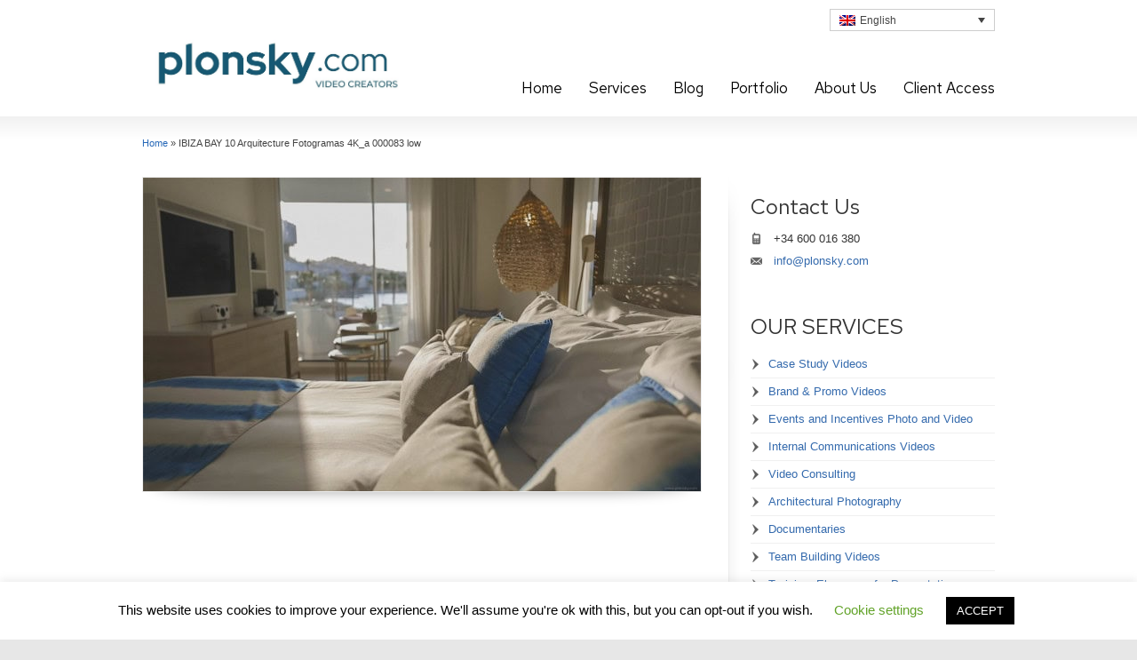

--- FILE ---
content_type: text/html; charset=UTF-8
request_url: https://plonsky.com/portfolio/ibiza-bay-10-arquitecture-fotogramas-4k_a-000083-low/
body_size: 19094
content:
<!DOCTYPE html>
<!--[if gt IE 8]><!--> <html class="no-js" lang="en-US"> <!--<![endif]-->
<head>
<meta charset="UTF-8" />
<!--[if IE]>
<meta http-equiv="X-UA-Compatible" content="IE=edge,chrome=1" />
<![endif]-->
<meta name="viewport" content="width=device-width, minimum-scale=1.0, initial-scale=1.0, user-scalable=no" />
<!-- Theme Favicons -->
<link rel="apple-touch-icon" sizes="144x144" href="https://plonsky.com/wp-content/themes/striking_r/images/apple-touch-icon.png" />
<meta name="msapplication-config" content="none"/>
<!-- Feeds and Pingback -->
<link rel="profile" href="https://gmpg.org/xfn/11" />
<link rel="alternate" type="application/rss+xml" title="Plonsky Productions RSS2 Feed" href="https://plonsky.com/feed/" /> 
<link rel="pingback" href="https://plonsky.com/xmlrpc.php" />
<title>IBIZA BAY 10 Arquitecture Fotogramas 4K_a 000083 low | Plonsky Productions | International video company based in Europe</title>
<meta name='robots' content='max-image-preview:large' />
<link rel="alternate" hreflang="en-us" href="https://plonsky.com/portfolio/ibiza-bay-10-arquitecture-fotogramas-4k_a-000083-low/" />
<link rel="alternate" hreflang="es-es" href="https://plonsky.com/es/portfolio/ibiza-bay-10-arquitecture-fotogramas-4k_a-000083-low/" />
<link rel="alternate" hreflang="x-default" href="https://plonsky.com/portfolio/ibiza-bay-10-arquitecture-fotogramas-4k_a-000083-low/" />

<!-- Google Tag Manager for WordPress by gtm4wp.com -->
<script data-cfasync="false" data-pagespeed-no-defer>
	var gtm4wp_datalayer_name = "dataLayer";
	var dataLayer = dataLayer || [];
</script>
<!-- End Google Tag Manager for WordPress by gtm4wp.com --><link rel='dns-prefetch' href='//www.googletagmanager.com' />
<link rel="alternate" type="application/rss+xml" title="Plonsky Productions &raquo; Feed" href="https://plonsky.com/feed/" />
<link rel="alternate" title="oEmbed (JSON)" type="application/json+oembed" href="https://plonsky.com/wp-json/oembed/1.0/embed?url=https%3A%2F%2Fplonsky.com%2Fportfolio%2Fibiza-bay-10-arquitecture-fotogramas-4k_a-000083-low%2F" />
<link rel="alternate" title="oEmbed (XML)" type="text/xml+oembed" href="https://plonsky.com/wp-json/oembed/1.0/embed?url=https%3A%2F%2Fplonsky.com%2Fportfolio%2Fibiza-bay-10-arquitecture-fotogramas-4k_a-000083-low%2F&#038;format=xml" />
<style id='wp-img-auto-sizes-contain-inline-css' type='text/css'>
img:is([sizes=auto i],[sizes^="auto," i]){contain-intrinsic-size:3000px 1500px}
/*# sourceURL=wp-img-auto-sizes-contain-inline-css */
</style>
<style id='wp-emoji-styles-inline-css' type='text/css'>

	img.wp-smiley, img.emoji {
		display: inline !important;
		border: none !important;
		box-shadow: none !important;
		height: 1em !important;
		width: 1em !important;
		margin: 0 0.07em !important;
		vertical-align: -0.1em !important;
		background: none !important;
		padding: 0 !important;
	}
/*# sourceURL=wp-emoji-styles-inline-css */
</style>
<link rel='stylesheet' id='wp-block-library-css' href='https://plonsky.com/wp-includes/css/dist/block-library/style.min.css?ver=39a85f646c65612d171d2af50af43b2d' type='text/css' media='all' />
<style id='global-styles-inline-css' type='text/css'>
:root{--wp--preset--aspect-ratio--square: 1;--wp--preset--aspect-ratio--4-3: 4/3;--wp--preset--aspect-ratio--3-4: 3/4;--wp--preset--aspect-ratio--3-2: 3/2;--wp--preset--aspect-ratio--2-3: 2/3;--wp--preset--aspect-ratio--16-9: 16/9;--wp--preset--aspect-ratio--9-16: 9/16;--wp--preset--color--black: #000000;--wp--preset--color--cyan-bluish-gray: #abb8c3;--wp--preset--color--white: #ffffff;--wp--preset--color--pale-pink: #f78da7;--wp--preset--color--vivid-red: #cf2e2e;--wp--preset--color--luminous-vivid-orange: #ff6900;--wp--preset--color--luminous-vivid-amber: #fcb900;--wp--preset--color--light-green-cyan: #7bdcb5;--wp--preset--color--vivid-green-cyan: #00d084;--wp--preset--color--pale-cyan-blue: #8ed1fc;--wp--preset--color--vivid-cyan-blue: #0693e3;--wp--preset--color--vivid-purple: #9b51e0;--wp--preset--gradient--vivid-cyan-blue-to-vivid-purple: linear-gradient(135deg,rgb(6,147,227) 0%,rgb(155,81,224) 100%);--wp--preset--gradient--light-green-cyan-to-vivid-green-cyan: linear-gradient(135deg,rgb(122,220,180) 0%,rgb(0,208,130) 100%);--wp--preset--gradient--luminous-vivid-amber-to-luminous-vivid-orange: linear-gradient(135deg,rgb(252,185,0) 0%,rgb(255,105,0) 100%);--wp--preset--gradient--luminous-vivid-orange-to-vivid-red: linear-gradient(135deg,rgb(255,105,0) 0%,rgb(207,46,46) 100%);--wp--preset--gradient--very-light-gray-to-cyan-bluish-gray: linear-gradient(135deg,rgb(238,238,238) 0%,rgb(169,184,195) 100%);--wp--preset--gradient--cool-to-warm-spectrum: linear-gradient(135deg,rgb(74,234,220) 0%,rgb(151,120,209) 20%,rgb(207,42,186) 40%,rgb(238,44,130) 60%,rgb(251,105,98) 80%,rgb(254,248,76) 100%);--wp--preset--gradient--blush-light-purple: linear-gradient(135deg,rgb(255,206,236) 0%,rgb(152,150,240) 100%);--wp--preset--gradient--blush-bordeaux: linear-gradient(135deg,rgb(254,205,165) 0%,rgb(254,45,45) 50%,rgb(107,0,62) 100%);--wp--preset--gradient--luminous-dusk: linear-gradient(135deg,rgb(255,203,112) 0%,rgb(199,81,192) 50%,rgb(65,88,208) 100%);--wp--preset--gradient--pale-ocean: linear-gradient(135deg,rgb(255,245,203) 0%,rgb(182,227,212) 50%,rgb(51,167,181) 100%);--wp--preset--gradient--electric-grass: linear-gradient(135deg,rgb(202,248,128) 0%,rgb(113,206,126) 100%);--wp--preset--gradient--midnight: linear-gradient(135deg,rgb(2,3,129) 0%,rgb(40,116,252) 100%);--wp--preset--font-size--small: 13px;--wp--preset--font-size--medium: 20px;--wp--preset--font-size--large: 36px;--wp--preset--font-size--x-large: 42px;--wp--preset--spacing--20: 0.44rem;--wp--preset--spacing--30: 0.67rem;--wp--preset--spacing--40: 1rem;--wp--preset--spacing--50: 1.5rem;--wp--preset--spacing--60: 2.25rem;--wp--preset--spacing--70: 3.38rem;--wp--preset--spacing--80: 5.06rem;--wp--preset--shadow--natural: 6px 6px 9px rgba(0, 0, 0, 0.2);--wp--preset--shadow--deep: 12px 12px 50px rgba(0, 0, 0, 0.4);--wp--preset--shadow--sharp: 6px 6px 0px rgba(0, 0, 0, 0.2);--wp--preset--shadow--outlined: 6px 6px 0px -3px rgb(255, 255, 255), 6px 6px rgb(0, 0, 0);--wp--preset--shadow--crisp: 6px 6px 0px rgb(0, 0, 0);}:where(.is-layout-flex){gap: 0.5em;}:where(.is-layout-grid){gap: 0.5em;}body .is-layout-flex{display: flex;}.is-layout-flex{flex-wrap: wrap;align-items: center;}.is-layout-flex > :is(*, div){margin: 0;}body .is-layout-grid{display: grid;}.is-layout-grid > :is(*, div){margin: 0;}:where(.wp-block-columns.is-layout-flex){gap: 2em;}:where(.wp-block-columns.is-layout-grid){gap: 2em;}:where(.wp-block-post-template.is-layout-flex){gap: 1.25em;}:where(.wp-block-post-template.is-layout-grid){gap: 1.25em;}.has-black-color{color: var(--wp--preset--color--black) !important;}.has-cyan-bluish-gray-color{color: var(--wp--preset--color--cyan-bluish-gray) !important;}.has-white-color{color: var(--wp--preset--color--white) !important;}.has-pale-pink-color{color: var(--wp--preset--color--pale-pink) !important;}.has-vivid-red-color{color: var(--wp--preset--color--vivid-red) !important;}.has-luminous-vivid-orange-color{color: var(--wp--preset--color--luminous-vivid-orange) !important;}.has-luminous-vivid-amber-color{color: var(--wp--preset--color--luminous-vivid-amber) !important;}.has-light-green-cyan-color{color: var(--wp--preset--color--light-green-cyan) !important;}.has-vivid-green-cyan-color{color: var(--wp--preset--color--vivid-green-cyan) !important;}.has-pale-cyan-blue-color{color: var(--wp--preset--color--pale-cyan-blue) !important;}.has-vivid-cyan-blue-color{color: var(--wp--preset--color--vivid-cyan-blue) !important;}.has-vivid-purple-color{color: var(--wp--preset--color--vivid-purple) !important;}.has-black-background-color{background-color: var(--wp--preset--color--black) !important;}.has-cyan-bluish-gray-background-color{background-color: var(--wp--preset--color--cyan-bluish-gray) !important;}.has-white-background-color{background-color: var(--wp--preset--color--white) !important;}.has-pale-pink-background-color{background-color: var(--wp--preset--color--pale-pink) !important;}.has-vivid-red-background-color{background-color: var(--wp--preset--color--vivid-red) !important;}.has-luminous-vivid-orange-background-color{background-color: var(--wp--preset--color--luminous-vivid-orange) !important;}.has-luminous-vivid-amber-background-color{background-color: var(--wp--preset--color--luminous-vivid-amber) !important;}.has-light-green-cyan-background-color{background-color: var(--wp--preset--color--light-green-cyan) !important;}.has-vivid-green-cyan-background-color{background-color: var(--wp--preset--color--vivid-green-cyan) !important;}.has-pale-cyan-blue-background-color{background-color: var(--wp--preset--color--pale-cyan-blue) !important;}.has-vivid-cyan-blue-background-color{background-color: var(--wp--preset--color--vivid-cyan-blue) !important;}.has-vivid-purple-background-color{background-color: var(--wp--preset--color--vivid-purple) !important;}.has-black-border-color{border-color: var(--wp--preset--color--black) !important;}.has-cyan-bluish-gray-border-color{border-color: var(--wp--preset--color--cyan-bluish-gray) !important;}.has-white-border-color{border-color: var(--wp--preset--color--white) !important;}.has-pale-pink-border-color{border-color: var(--wp--preset--color--pale-pink) !important;}.has-vivid-red-border-color{border-color: var(--wp--preset--color--vivid-red) !important;}.has-luminous-vivid-orange-border-color{border-color: var(--wp--preset--color--luminous-vivid-orange) !important;}.has-luminous-vivid-amber-border-color{border-color: var(--wp--preset--color--luminous-vivid-amber) !important;}.has-light-green-cyan-border-color{border-color: var(--wp--preset--color--light-green-cyan) !important;}.has-vivid-green-cyan-border-color{border-color: var(--wp--preset--color--vivid-green-cyan) !important;}.has-pale-cyan-blue-border-color{border-color: var(--wp--preset--color--pale-cyan-blue) !important;}.has-vivid-cyan-blue-border-color{border-color: var(--wp--preset--color--vivid-cyan-blue) !important;}.has-vivid-purple-border-color{border-color: var(--wp--preset--color--vivid-purple) !important;}.has-vivid-cyan-blue-to-vivid-purple-gradient-background{background: var(--wp--preset--gradient--vivid-cyan-blue-to-vivid-purple) !important;}.has-light-green-cyan-to-vivid-green-cyan-gradient-background{background: var(--wp--preset--gradient--light-green-cyan-to-vivid-green-cyan) !important;}.has-luminous-vivid-amber-to-luminous-vivid-orange-gradient-background{background: var(--wp--preset--gradient--luminous-vivid-amber-to-luminous-vivid-orange) !important;}.has-luminous-vivid-orange-to-vivid-red-gradient-background{background: var(--wp--preset--gradient--luminous-vivid-orange-to-vivid-red) !important;}.has-very-light-gray-to-cyan-bluish-gray-gradient-background{background: var(--wp--preset--gradient--very-light-gray-to-cyan-bluish-gray) !important;}.has-cool-to-warm-spectrum-gradient-background{background: var(--wp--preset--gradient--cool-to-warm-spectrum) !important;}.has-blush-light-purple-gradient-background{background: var(--wp--preset--gradient--blush-light-purple) !important;}.has-blush-bordeaux-gradient-background{background: var(--wp--preset--gradient--blush-bordeaux) !important;}.has-luminous-dusk-gradient-background{background: var(--wp--preset--gradient--luminous-dusk) !important;}.has-pale-ocean-gradient-background{background: var(--wp--preset--gradient--pale-ocean) !important;}.has-electric-grass-gradient-background{background: var(--wp--preset--gradient--electric-grass) !important;}.has-midnight-gradient-background{background: var(--wp--preset--gradient--midnight) !important;}.has-small-font-size{font-size: var(--wp--preset--font-size--small) !important;}.has-medium-font-size{font-size: var(--wp--preset--font-size--medium) !important;}.has-large-font-size{font-size: var(--wp--preset--font-size--large) !important;}.has-x-large-font-size{font-size: var(--wp--preset--font-size--x-large) !important;}
/*# sourceURL=global-styles-inline-css */
</style>

<style id='classic-theme-styles-inline-css' type='text/css'>
/*! This file is auto-generated */
.wp-block-button__link{color:#fff;background-color:#32373c;border-radius:9999px;box-shadow:none;text-decoration:none;padding:calc(.667em + 2px) calc(1.333em + 2px);font-size:1.125em}.wp-block-file__button{background:#32373c;color:#fff;text-decoration:none}
/*# sourceURL=/wp-includes/css/classic-themes.min.css */
</style>
<link rel='stylesheet' id='cookie-law-info-css' href='https://plonsky.com/wp-content/plugins/cookie-law-info/legacy/public/css/cookie-law-info-public.css?ver=3.3.8' type='text/css' media='all' />
<link rel='stylesheet' id='cookie-law-info-gdpr-css' href='https://plonsky.com/wp-content/plugins/cookie-law-info/legacy/public/css/cookie-law-info-gdpr.css?ver=3.3.8' type='text/css' media='all' />
<link rel='stylesheet' id='SFSImainCss-css' href='https://plonsky.com/wp-content/plugins/ultimate-social-media-icons/css/sfsi-style.css?ver=2.9.6' type='text/css' media='all' />
<link rel='stylesheet' id='wpml-legacy-dropdown-0-css' href='https://plonsky.com/wp-content/plugins/sitepress-multilingual-cms/templates/language-switchers/legacy-dropdown/style.min.css?ver=1' type='text/css' media='all' />
<style id='wpml-legacy-dropdown-0-inline-css' type='text/css'>
.wpml-ls-sidebars-sidebar-top-area{background-color:#eeeeee;}.wpml-ls-sidebars-sidebar-top-area, .wpml-ls-sidebars-sidebar-top-area .wpml-ls-sub-menu, .wpml-ls-sidebars-sidebar-top-area a {border-color:#cdcdcd;}.wpml-ls-sidebars-sidebar-top-area a, .wpml-ls-sidebars-sidebar-top-area .wpml-ls-sub-menu a, .wpml-ls-sidebars-sidebar-top-area .wpml-ls-sub-menu a:link, .wpml-ls-sidebars-sidebar-top-area li:not(.wpml-ls-current-language) .wpml-ls-link, .wpml-ls-sidebars-sidebar-top-area li:not(.wpml-ls-current-language) .wpml-ls-link:link {color:#444444;background-color:#ffffff;}.wpml-ls-sidebars-sidebar-top-area .wpml-ls-sub-menu a:hover,.wpml-ls-sidebars-sidebar-top-area .wpml-ls-sub-menu a:focus, .wpml-ls-sidebars-sidebar-top-area .wpml-ls-sub-menu a:link:hover, .wpml-ls-sidebars-sidebar-top-area .wpml-ls-sub-menu a:link:focus {color:#000000;background-color:#eeeeee;}.wpml-ls-sidebars-sidebar-top-area .wpml-ls-current-language > a {color:#444444;background-color:#ffffff;}.wpml-ls-sidebars-sidebar-top-area .wpml-ls-current-language:hover>a, .wpml-ls-sidebars-sidebar-top-area .wpml-ls-current-language>a:focus {color:#000000;background-color:#eeeeee;}
.wpml-ls-sidebars-sidebar-top-area{background-color:#eeeeee;}.wpml-ls-sidebars-sidebar-top-area, .wpml-ls-sidebars-sidebar-top-area .wpml-ls-sub-menu, .wpml-ls-sidebars-sidebar-top-area a {border-color:#cdcdcd;}.wpml-ls-sidebars-sidebar-top-area a, .wpml-ls-sidebars-sidebar-top-area .wpml-ls-sub-menu a, .wpml-ls-sidebars-sidebar-top-area .wpml-ls-sub-menu a:link, .wpml-ls-sidebars-sidebar-top-area li:not(.wpml-ls-current-language) .wpml-ls-link, .wpml-ls-sidebars-sidebar-top-area li:not(.wpml-ls-current-language) .wpml-ls-link:link {color:#444444;background-color:#ffffff;}.wpml-ls-sidebars-sidebar-top-area .wpml-ls-sub-menu a:hover,.wpml-ls-sidebars-sidebar-top-area .wpml-ls-sub-menu a:focus, .wpml-ls-sidebars-sidebar-top-area .wpml-ls-sub-menu a:link:hover, .wpml-ls-sidebars-sidebar-top-area .wpml-ls-sub-menu a:link:focus {color:#000000;background-color:#eeeeee;}.wpml-ls-sidebars-sidebar-top-area .wpml-ls-current-language > a {color:#444444;background-color:#ffffff;}.wpml-ls-sidebars-sidebar-top-area .wpml-ls-current-language:hover>a, .wpml-ls-sidebars-sidebar-top-area .wpml-ls-current-language>a:focus {color:#000000;background-color:#eeeeee;}
.wpml-ls-statics-shortcode_actions{background-color:#eeeeee;}.wpml-ls-statics-shortcode_actions, .wpml-ls-statics-shortcode_actions .wpml-ls-sub-menu, .wpml-ls-statics-shortcode_actions a {border-color:#cdcdcd;}.wpml-ls-statics-shortcode_actions a, .wpml-ls-statics-shortcode_actions .wpml-ls-sub-menu a, .wpml-ls-statics-shortcode_actions .wpml-ls-sub-menu a:link, .wpml-ls-statics-shortcode_actions li:not(.wpml-ls-current-language) .wpml-ls-link, .wpml-ls-statics-shortcode_actions li:not(.wpml-ls-current-language) .wpml-ls-link:link {color:#444444;background-color:#ffffff;}.wpml-ls-statics-shortcode_actions .wpml-ls-sub-menu a:hover,.wpml-ls-statics-shortcode_actions .wpml-ls-sub-menu a:focus, .wpml-ls-statics-shortcode_actions .wpml-ls-sub-menu a:link:hover, .wpml-ls-statics-shortcode_actions .wpml-ls-sub-menu a:link:focus {color:#000000;background-color:#eeeeee;}.wpml-ls-statics-shortcode_actions .wpml-ls-current-language > a {color:#444444;background-color:#ffffff;}.wpml-ls-statics-shortcode_actions .wpml-ls-current-language:hover>a, .wpml-ls-statics-shortcode_actions .wpml-ls-current-language>a:focus {color:#000000;background-color:#eeeeee;}
/*# sourceURL=wpml-legacy-dropdown-0-inline-css */
</style>
<link rel='stylesheet' id='wpml-legacy-horizontal-list-0-css' href='https://plonsky.com/wp-content/plugins/sitepress-multilingual-cms/templates/language-switchers/legacy-list-horizontal/style.min.css?ver=1' type='text/css' media='all' />
<style id='wpml-legacy-horizontal-list-0-inline-css' type='text/css'>
.wpml-ls-statics-footer{background-color:#eeeeee;}.wpml-ls-statics-footer, .wpml-ls-statics-footer .wpml-ls-sub-menu, .wpml-ls-statics-footer a {border-color:#cdcdcd;}.wpml-ls-statics-footer a, .wpml-ls-statics-footer .wpml-ls-sub-menu a, .wpml-ls-statics-footer .wpml-ls-sub-menu a:link, .wpml-ls-statics-footer li:not(.wpml-ls-current-language) .wpml-ls-link, .wpml-ls-statics-footer li:not(.wpml-ls-current-language) .wpml-ls-link:link {color:#444444;background-color:#ffffff;}.wpml-ls-statics-footer .wpml-ls-sub-menu a:hover,.wpml-ls-statics-footer .wpml-ls-sub-menu a:focus, .wpml-ls-statics-footer .wpml-ls-sub-menu a:link:hover, .wpml-ls-statics-footer .wpml-ls-sub-menu a:link:focus {color:#000000;background-color:#eeeeee;}.wpml-ls-statics-footer .wpml-ls-current-language > a {color:#444444;background-color:#ffffff;}.wpml-ls-statics-footer .wpml-ls-current-language:hover>a, .wpml-ls-statics-footer .wpml-ls-current-language>a:focus {color:#000000;background-color:#eeeeee;}
/*# sourceURL=wpml-legacy-horizontal-list-0-inline-css */
</style>
<link rel='stylesheet' id='cms-navigation-style-base-css' href='https://plonsky.com/wp-content/plugins/wpml-cms-nav/res/css/cms-navigation-base.css?ver=1.5.6' type='text/css' media='screen' />
<link rel='stylesheet' id='cms-navigation-style-css' href='https://plonsky.com/wp-content/plugins/wpml-cms-nav/res/css/cms-navigation.css?ver=1.5.6' type='text/css' media='screen' />
<link rel='stylesheet' id='theme-themeicons-style-css' href='https://plonsky.com/wp-content/themes/striking_r/icons/themeicons/style.min.css?ver=39a85f646c65612d171d2af50af43b2d' type='text/css' media='all' />
<link rel='stylesheet' id='theme-style-css' href='https://plonsky.com/wp-content/themes/striking_r/css/screen.min.css?ver=39a85f646c65612d171d2af50af43b2d' type='text/css' media='all' />
<link rel='stylesheet' id='theme-icons-awesome-css' href='https://plonsky.com/wp-content/themes/striking_r/icons/awesome/css/font-awesome.min.css?ver=39a85f646c65612d171d2af50af43b2d' type='text/css' media='all' />
<link rel='stylesheet' id='theme-responsive-css' href='https://plonsky.com/wp-content/themes/striking_r/css/responsive.min.css?ver=39a85f646c65612d171d2af50af43b2d' type='text/css' media='all' />
<link rel='stylesheet' id='theme-skin-css' href='https://plonsky.com/wp-content/uploads/strikingr/skin.css?ver=1.747.731.989' type='text/css' media='all' />
<link rel='stylesheet' id='theme-google-font|Be-Vietnam:300-css' href='https://fonts.googleapis.com/css?family=Be+Vietnam%3A300&#038;subset=latin%2Clatin-ext&#038;ver=6.9' type='text/css' media='all' />
<link rel='stylesheet' id='theme-google-font|Red-Hat-Display-css' href='https://fonts.googleapis.com/css?family=Red+Hat+Display&#038;ver=6.9' type='text/css' media='all' />
<link rel='stylesheet' id='theme-google-font|Red-Hat-Display:400italic-css' href='https://fonts.googleapis.com/css?family=Red+Hat+Display%3A400italic&#038;ver=6.9' type='text/css' media='all' />
<link rel='stylesheet' id='theme-google-font|Red-Hat-Text-css' href='https://fonts.googleapis.com/css?family=Red+Hat+Text&#038;ver=6.9' type='text/css' media='all' />
<link rel='stylesheet' id='theme-google-font|Red-Hat-Text:500-css' href='https://fonts.googleapis.com/css?family=Red+Hat+Text%3A500&#038;ver=6.9' type='text/css' media='all' />
<script type="text/javascript" src="https://plonsky.com/wp-includes/js/jquery/jquery.min.js?ver=3.7.1" id="jquery-core-js"></script>
<script type="text/javascript" src="https://plonsky.com/wp-includes/js/jquery/jquery-migrate.min.js?ver=3.4.1" id="jquery-migrate-js"></script>
<script type="text/javascript" id="cookie-law-info-js-extra">
/* <![CDATA[ */
var Cli_Data = {"nn_cookie_ids":[],"cookielist":[],"non_necessary_cookies":[],"ccpaEnabled":"","ccpaRegionBased":"","ccpaBarEnabled":"","strictlyEnabled":["necessary","obligatoire"],"ccpaType":"gdpr","js_blocking":"","custom_integration":"","triggerDomRefresh":"","secure_cookies":""};
var cli_cookiebar_settings = {"animate_speed_hide":"500","animate_speed_show":"500","background":"#FFF","border":"#b1a6a6c2","border_on":"","button_1_button_colour":"#000","button_1_button_hover":"#000000","button_1_link_colour":"#fff","button_1_as_button":"1","button_1_new_win":"","button_2_button_colour":"#333","button_2_button_hover":"#292929","button_2_link_colour":"#444","button_2_as_button":"","button_2_hidebar":"","button_3_button_colour":"#000","button_3_button_hover":"#000000","button_3_link_colour":"#fff","button_3_as_button":"1","button_3_new_win":"","button_4_button_colour":"#000","button_4_button_hover":"#000000","button_4_link_colour":"#62a329","button_4_as_button":"","button_7_button_colour":"#61a229","button_7_button_hover":"#4e8221","button_7_link_colour":"#fff","button_7_as_button":"1","button_7_new_win":"","font_family":"inherit","header_fix":"","notify_animate_hide":"1","notify_animate_show":"","notify_div_id":"#cookie-law-info-bar","notify_position_horizontal":"right","notify_position_vertical":"bottom","scroll_close":"","scroll_close_reload":"","accept_close_reload":"","reject_close_reload":"","showagain_tab":"1","showagain_background":"#fff","showagain_border":"#000","showagain_div_id":"#cookie-law-info-again","showagain_x_position":"100px","text":"#000","show_once_yn":"1","show_once":"10000","logging_on":"","as_popup":"","popup_overlay":"1","bar_heading_text":"","cookie_bar_as":"banner","popup_showagain_position":"bottom-right","widget_position":"left"};
var log_object = {"ajax_url":"https://plonsky.com/wp-admin/admin-ajax.php"};
//# sourceURL=cookie-law-info-js-extra
/* ]]> */
</script>
<script type="text/javascript" src="https://plonsky.com/wp-content/plugins/cookie-law-info/legacy/public/js/cookie-law-info-public.js?ver=3.3.8" id="cookie-law-info-js"></script>
<script type="text/javascript" src="//plonsky.com/wp-content/plugins/revslider/sr6/assets/js/rbtools.min.js?ver=6.7.25" async id="tp-tools-js"></script>
<script type="text/javascript" src="//plonsky.com/wp-content/plugins/revslider/sr6/assets/js/rs6.min.js?ver=6.7.25" async id="revmin-js"></script>
<script type="text/javascript" src="https://plonsky.com/wp-content/plugins/sitepress-multilingual-cms/templates/language-switchers/legacy-dropdown/script.min.js?ver=1" id="wpml-legacy-dropdown-0-js"></script>
<script type="text/javascript" src="https://plonsky.com/wp-content/themes/striking_r/js/jquery.fancybox.min.js?ver=2.1.5" id="jquery-fancybox-js"></script>
<script type="text/javascript" src="https://plonsky.com/wp-content/themes/striking_r/js/custom.combine.js?ver=39a85f646c65612d171d2af50af43b2d" id="custom-js-js"></script>
<link rel="https://api.w.org/" href="https://plonsky.com/wp-json/" /><link rel="canonical" href="https://plonsky.com/portfolio/ibiza-bay-10-arquitecture-fotogramas-4k_a-000083-low/" />
<meta name="generator" content="WPML ver:4.8.6 stt:1,2;" />

<meta http-equiv="X-UA-Compatible" content="chrome=1" /><meta name="generator" content="Site Kit by Google 1.168.0" /><meta name="generator" content="Striking Multiflex Framework Extension Plugin v2.4.2 - Build : 23 december 2024" />
<meta name="follow.[base64]" content="8Wy8xlErKvev5jcZpBWC"/>
<!-- Google Tag Manager for WordPress by gtm4wp.com -->
<!-- GTM Container placement set to footer -->
<script data-cfasync="false" data-pagespeed-no-defer>
	var dataLayer_content = {"pagePostType":"portfolio","pagePostType2":"single-portfolio","pagePostAuthor":"mgrandela"};
	dataLayer.push( dataLayer_content );
</script>
<script data-cfasync="false" data-pagespeed-no-defer>
(function(w,d,s,l,i){w[l]=w[l]||[];w[l].push({'gtm.start':
new Date().getTime(),event:'gtm.js'});var f=d.getElementsByTagName(s)[0],
j=d.createElement(s),dl=l!='dataLayer'?'&l='+l:'';j.async=true;j.src=
'//www.googletagmanager.com/gtm.js?id='+i+dl;f.parentNode.insertBefore(j,f);
})(window,document,'script','dataLayer','GTM-5BS5KXR');
</script>
<!-- End Google Tag Manager for WordPress by gtm4wp.com --><script type="text/javascript">var theme_url='https://plonsky.com/wp-content/themes/striking_r';
var image_url='https://plonsky.com/wp-content/themes/striking_r/images';
var responsve_image_resize=true;
var responsive_image_upsize_only=true;
var images_have_resized_once=false;
var fancybox_options = {
	skin:'theme',
	title_type:'float',
	width:800,
	height:600,
	autoSize:true,
	autoWidth:false,
	autoHeight:false,
	fitToView:false,
	aspectRatio:false,
	arrows:true,
	closeBtn:true,
	closeClick:false,
	nextClick:false,
	autoPlay:false,
	playSpeed:3000,
	preload:3,
	loop:true,
	thumbnail:true,
	thumbnail_width:50,
	thumbnail_height:50,
	thumbnail_position:'bottom'
};
var pie_progress_bar_color = "#175873",
	pie_progress_track_color = "#e5e5e5";
var gallery_loading_speed = 100;
var nav2select_indentString = "–";
var nav2select_defaultText = "Navigate to...";
var responsive_menu_location = "manual";
var responsive_menu_position = "";
var theme_retina_multiplier="2x";
var theme_global_post_id=41585;</script>

<!-- Google Tag Manager snippet added by Site Kit -->
<script type="text/javascript">
/* <![CDATA[ */

			( function( w, d, s, l, i ) {
				w[l] = w[l] || [];
				w[l].push( {'gtm.start': new Date().getTime(), event: 'gtm.js'} );
				var f = d.getElementsByTagName( s )[0],
					j = d.createElement( s ), dl = l != 'dataLayer' ? '&l=' + l : '';
				j.async = true;
				j.src = 'https://www.googletagmanager.com/gtm.js?id=' + i + dl;
				f.parentNode.insertBefore( j, f );
			} )( window, document, 'script', 'dataLayer', 'GTM-5BS5KXR' );
			
/* ]]> */
</script>

<!-- End Google Tag Manager snippet added by Site Kit -->
<meta name="generator" content="Powered by Slider Revolution 6.7.25 - responsive, Mobile-Friendly Slider Plugin for WordPress with comfortable drag and drop interface." />
<script>function setREVStartSize(e){
			//window.requestAnimationFrame(function() {
				window.RSIW = window.RSIW===undefined ? window.innerWidth : window.RSIW;
				window.RSIH = window.RSIH===undefined ? window.innerHeight : window.RSIH;
				try {
					var pw = document.getElementById(e.c).parentNode.offsetWidth,
						newh;
					pw = pw===0 || isNaN(pw) || (e.l=="fullwidth" || e.layout=="fullwidth") ? window.RSIW : pw;
					e.tabw = e.tabw===undefined ? 0 : parseInt(e.tabw);
					e.thumbw = e.thumbw===undefined ? 0 : parseInt(e.thumbw);
					e.tabh = e.tabh===undefined ? 0 : parseInt(e.tabh);
					e.thumbh = e.thumbh===undefined ? 0 : parseInt(e.thumbh);
					e.tabhide = e.tabhide===undefined ? 0 : parseInt(e.tabhide);
					e.thumbhide = e.thumbhide===undefined ? 0 : parseInt(e.thumbhide);
					e.mh = e.mh===undefined || e.mh=="" || e.mh==="auto" ? 0 : parseInt(e.mh,0);
					if(e.layout==="fullscreen" || e.l==="fullscreen")
						newh = Math.max(e.mh,window.RSIH);
					else{
						e.gw = Array.isArray(e.gw) ? e.gw : [e.gw];
						for (var i in e.rl) if (e.gw[i]===undefined || e.gw[i]===0) e.gw[i] = e.gw[i-1];
						e.gh = e.el===undefined || e.el==="" || (Array.isArray(e.el) && e.el.length==0)? e.gh : e.el;
						e.gh = Array.isArray(e.gh) ? e.gh : [e.gh];
						for (var i in e.rl) if (e.gh[i]===undefined || e.gh[i]===0) e.gh[i] = e.gh[i-1];
											
						var nl = new Array(e.rl.length),
							ix = 0,
							sl;
						e.tabw = e.tabhide>=pw ? 0 : e.tabw;
						e.thumbw = e.thumbhide>=pw ? 0 : e.thumbw;
						e.tabh = e.tabhide>=pw ? 0 : e.tabh;
						e.thumbh = e.thumbhide>=pw ? 0 : e.thumbh;
						for (var i in e.rl) nl[i] = e.rl[i]<window.RSIW ? 0 : e.rl[i];
						sl = nl[0];
						for (var i in nl) if (sl>nl[i] && nl[i]>0) { sl = nl[i]; ix=i;}
						var m = pw>(e.gw[ix]+e.tabw+e.thumbw) ? 1 : (pw-(e.tabw+e.thumbw)) / (e.gw[ix]);
						newh =  (e.gh[ix] * m) + (e.tabh + e.thumbh);
					}
					var el = document.getElementById(e.c);
					if (el!==null && el) el.style.height = newh+"px";
					el = document.getElementById(e.c+"_wrapper");
					if (el!==null && el) {
						el.style.height = newh+"px";
						el.style.display = "block";
					}
				} catch(e){
					console.log("Failure at Presize of Slider:" + e)
				}
			//});
		  };</script>
<link rel='stylesheet' id='rs-plugin-settings-css' href='//plonsky.com/wp-content/plugins/revslider/sr6/assets/css/rs6.css?ver=6.7.25' type='text/css' media='all' />
<style id='rs-plugin-settings-inline-css' type='text/css'>
#rs-demo-id {}
/*# sourceURL=rs-plugin-settings-inline-css */
</style>
</head>
<body data-rsssl=1 class="wp-singular portfolio-template-default single single-portfolio postid-41585 wp-theme-striking_r sfsi_actvite_theme_default responsive has-shadow has-gradient current-language-english  no-featured-header">
		<!-- Google Tag Manager (noscript) snippet added by Site Kit -->
		<noscript>
			<iframe src="https://www.googletagmanager.com/ns.html?id=GTM-5BS5KXR" height="0" width="0" style="display:none;visibility:hidden"></iframe>
		</noscript>
		<!-- End Google Tag Manager (noscript) snippet added by Site Kit -->
		<div class="body-wrapper">
<header id="header">
	<div class="inner">
		<div id="logo" class="theme_logo_img" itemscope="itemscope" itemtype="https://schema.org/Organisation" ><a href="https://plonsky.com/" itemprop="url" ><img class="site-logo ie_png" width="300" height="109" src="https://plonsky.com/wp-content/uploads/2025/01/Plonsky-Logo-2-White-1000x1000-rect.jpg" title="Plonsky Productions" alt="" itemprop="logo" /></a></div><div id="top_area"><section id="icl_lang_sel_widget-6" class="widget widget_icl_lang_sel_widget">
<div
	 class="wpml-ls-sidebars-sidebar-top-area wpml-ls wpml-ls-legacy-dropdown js-wpml-ls-legacy-dropdown" id="lang_sel">
	<ul role="menu">

		<li role="none" tabindex="0" class="wpml-ls-slot-sidebar-top-area wpml-ls-item wpml-ls-item-en wpml-ls-current-language wpml-ls-first-item wpml-ls-item-legacy-dropdown">
			<a href="#" class="js-wpml-ls-item-toggle wpml-ls-item-toggle lang_sel_sel icl-en" role="menuitem" title="Switch to English">
                            <img
            class="wpml-ls-flag iclflag"
            src="https://plonsky.com/wp-content/plugins/sitepress-multilingual-cms/res/flags/en.png"
            alt=""
            
            
    /><span class="wpml-ls-native icl_lang_sel_native" role="menuitem">English</span></a>

			<ul class="wpml-ls-sub-menu" role="menu">
				
					<li class="icl-es wpml-ls-slot-sidebar-top-area wpml-ls-item wpml-ls-item-es wpml-ls-last-item" role="none">
						<a href="https://plonsky.com/es/portfolio/ibiza-bay-10-arquitecture-fotogramas-4k_a-000083-low/" class="wpml-ls-link" role="menuitem" aria-label="Switch to Español" title="Switch to Español">
                                        <img
            class="wpml-ls-flag iclflag"
            src="https://plonsky.com/wp-content/plugins/sitepress-multilingual-cms/res/flags/es.png"
            alt=""
            
            
    /><span class="wpml-ls-native icl_lang_sel_native" lang="es">Español</span></a>
					</li>

							</ul>

		</li>

	</ul>
</div>
</section></div>		<nav id="navigation" class="jqueryslidemenu"><ul id="menu-navigation" class="menu"><li ><a href="https://plonsky.com">Home</a></li><li class="page_item page-item-39939 page_item_has_children has-children"><a href="https://plonsky.com/services/">Services</a>
<ul class='children'>
	<li class="page_item page-item-1627"><a href="https://plonsky.com/services/corporate/">Brand &#038; Promo Videos</a></li>
	<li class="page_item page-item-37845"><a href="https://plonsky.com/services/case-study-videos/">Case Study Videos</a></li>
	<li class="page_item page-item-39902"><a href="https://plonsky.com/services/events-incentives/">Events and Incentives Photo and Video</a></li>
	<li class="page_item page-item-39737"><a href="https://plonsky.com/services/documentaries/">Documentaries</a></li>
	<li class="page_item page-item-40591"><a href="https://plonsky.com/services/videoconsulting/">Video Consulting</a></li>
	<li class="page_item page-item-40765"><a href="https://plonsky.com/services/training/">Training: Eloquence for Presentations</a></li>
	<li class="page_item page-item-42317"><a href="https://plonsky.com/services/photography-services/">Architectural Photography</a></li>
	<li class="page_item page-item-1836"><a href="https://plonsky.com/services/hospitality/">Tourism &#038; Hospitality</a></li>
	<li class="page_item page-item-39751"><a href="https://plonsky.com/services/music-videos/">Music Videos</a></li>
	<li class="page_item page-item-42369"><a href="https://plonsky.com/services/corporate-photography/">Corporate Photography</a></li>
	<li class="page_item page-item-1782"><a href="https://plonsky.com/services/lipdubs/">Team Building Videos</a></li>
</ul>
</li>
<li class="page_item page-item-40569"><a href="https://plonsky.com/blog/">Blog</a></li>
<li class="page_item page-item-39889"><a href="https://plonsky.com/our-portfolio/">Portfolio</a></li>
<li class="page_item page-item-40060"><a href="https://plonsky.com/about-us-2/">About Us</a></li>
<li class="page_item page-item-3773 page_item_has_children has-children"><a href="https://plonsky.com/client-access/">Client Access</a>
<ul class='children'>
	<li class="page_item page-item-3784"><a href="https://plonsky.com/client-access/abbott/">ABBOTT</a></li>
	<li class="page_item page-item-3786"><a href="https://plonsky.com/client-access/amex-gbt/">AMERICAN EXPRESS GBT</a></li>
	<li class="page_item page-item-8280"><a href="https://plonsky.com/client-access/audi/">AUDI</a></li>
	<li class="page_item page-item-39611"><a href="https://plonsky.com/client-access/autobello/">AUTOBELLO</a></li>
	<li class="page_item page-item-39613"><a href="https://plonsky.com/client-access/circo-de-los-horrores/">CIRCO DE LOS HORRORES</a></li>
	<li class="page_item page-item-8255"><a href="https://plonsky.com/client-access/circulo-de-empresarios/">CÍRCULO DE EMPRESARIOS</a></li>
	<li class="page_item page-item-3779"><a href="https://plonsky.com/client-access/cisco-projects/">CISCO</a></li>
	<li class="page_item page-item-3788"><a href="https://plonsky.com/client-access/deloitte-projects/">DELOITTE</a></li>
	<li class="page_item page-item-20629"><a href="https://plonsky.com/client-access/dornier/">DORNIER</a></li>
	<li class="page_item page-item-40514"><a href="https://plonsky.com/client-access/gilead/">GILEAD</a></li>
	<li class="page_item page-item-39615"><a href="https://plonsky.com/client-access/fed-espanola-de-futbol/">FED. ESPAÑOLA DE FUTBOL</a></li>
	<li class="page_item page-item-6581"><a href="https://plonsky.com/client-access/hexagone-tours/">HEXAGONE TOURS</a></li>
	<li class="page_item page-item-12487"><a href="https://plonsky.com/client-access/louis-vuitton/">LOUIS VUITTON</a></li>
	<li class="page_item page-item-10814"><a href="https://plonsky.com/client-access/marbella-club-2/">MARBELLA CLUB HOTEL</a></li>
	<li class="page_item page-item-11156"><a href="https://plonsky.com/client-access/michelin/">MICHELIN</a></li>
	<li class="page_item page-item-12074"><a href="https://plonsky.com/client-access/mkmedia/">MKMEDIA</a></li>
	<li class="page_item page-item-11943"><a href="https://plonsky.com/client-access/nedap/">NEDAP</a></li>
	<li class="page_item page-item-42896 page_item_has_children has-children"><a href="https://plonsky.com/client-access/paragon28/">PARAGON28</a>
	<ul class='children'>
		<li class="page_item page-item-42899"><a href="https://plonsky.com/client-access/paragon28/ism-2023-photos-weds-thurs/">ISM 2023 PHOTOS WEDS. &#038; THURS.</a></li>
		<li class="page_item page-item-42905"><a href="https://plonsky.com/client-access/paragon28/ism-2023-photos-friday/">ISM 2023 PHOTOS FRIDAY</a></li>
		<li class="page_item page-item-42910"><a href="https://plonsky.com/client-access/paragon28/ism-2023-photos-saturday/">ISM 2023 PHOTOS SATURDAY</a></li>
		<li class="page_item page-item-44875"><a href="https://plonsky.com/client-access/paragon28/ism-2023-photos-gala-dinner/">ISM 2023 PHOTOS GALA DINNER</a></li>
		<li class="page_item page-item-42914"><a href="https://plonsky.com/client-access/paragon28/ism-2023-video/">ISM 2023 VIDEO</a></li>
	</ul>
</li>
	<li class="page_item page-item-45701 page_item_has_children has-children"><a href="https://plonsky.com/client-access/phenox/">PHENOX</a>
	<ul class='children'>
		<li class="page_item page-item-45706"><a href="https://plonsky.com/client-access/phenox/kick-off-23-photos-mon/">KICK OFF 23 PHOTOS MON.</a></li>
		<li class="page_item page-item-45708"><a href="https://plonsky.com/client-access/phenox/45708-2/">KICK OFF 23 PHOTOS TUES.</a></li>
		<li class="page_item page-item-45711"><a href="https://plonsky.com/client-access/phenox/kick-off-23-photos-weds/">KICK OFF 23 PHOTOS WEDS.</a></li>
		<li class="page_item page-item-47566"><a href="https://plonsky.com/client-access/phenox/event-video-2023/">EVENT VIDEO 2023</a></li>
	</ul>
</li>
	<li class="page_item page-item-12050"><a href="https://plonsky.com/client-access/prosegur/">PROSEGUR</a></li>
	<li class="page_item page-item-39619"><a href="https://plonsky.com/client-access/rozalen/">ROZALEN</a></li>
	<li class="page_item page-item-4320"><a href="https://plonsky.com/client-access/roca-projects/">ROCA</a></li>
	<li class="page_item page-item-10802"><a href="https://plonsky.com/client-access/telecable/">TELECABLE</a></li>
	<li class="page_item page-item-39617"><a href="https://plonsky.com/client-access/san-lorenzo-de-el-escorial/">SL DE EL ESCORIAL</a></li>
	<li class="page_item page-item-6654"><a href="https://plonsky.com/client-access/volkswagen/">VOLKSWAGEN</a></li>
	<li class="page_item page-item-25896 page_item_has_children has-children"><a href="https://plonsky.com/client-access/wright-medical/">WRIGHT MEDICAL</a>
	<ul class='children'>
		<li class="page_item page-item-33112"><a href="https://plonsky.com/client-access/wright-medical/ism18-videos/">ISM 2018 VIDEOS</a></li>
		<li class="page_item page-item-26088"><a href="https://plonsky.com/client-access/wright-medical/ism-2017-photos-1/">ISM 2017 PHOTOS SUNDAY</a></li>
		<li class="page_item page-item-26097"><a href="https://plonsky.com/client-access/wright-medical/ism-2017-photos-2/">ISM 2017 PHOTOS MONDAY</a></li>
		<li class="page_item page-item-26100"><a href="https://plonsky.com/client-access/wright-medical/ism-2017-photos-3/">ISM 2017 PHOTOS TUESDAY</a></li>
		<li class="page_item page-item-26103"><a href="https://plonsky.com/client-access/wright-medical/ism-2017-photos-4/">ISM 2017 PHOTOS WEDNESDAY</a></li>
		<li class="page_item page-item-26066"><a href="https://plonsky.com/client-access/wright-medical/ism-2017-videos/">ISM 2017 VIDEOS</a></li>
	</ul>
</li>
	<li class="page_item page-item-5707 page_item_has_children has-children"><a href="https://plonsky.com/client-access/other/">OTHER</a>
	<ul class='children'>
		<li class="page_item page-item-41094"><a href="https://plonsky.com/client-access/other/mgi/">MGI</a></li>
		<li class="page_item page-item-9910"><a href="https://plonsky.com/client-access/other/juventud-y-cultura/">JUVENTUD Y CULTURA</a></li>
		<li class="page_item page-item-6842 page_item_has_children has-children"><a href="https://plonsky.com/client-access/other/plonsky/">PLONSKY</a>
		<ul class='children'>
			<li class="page_item page-item-8271"><a href="https://plonsky.com/client-access/other/plonsky/plonsky-project-management/">Plonsky Project Management</a></li>
			<li class="page_item page-item-37737"><a href="https://plonsky.com/client-access/other/plonsky/plonsky-event-showcase/">PLONSKY EVENT SHOWCASE</a></li>
			<li class="page_item page-item-30772"><a href="https://plonsky.com/client-access/other/plonsky/juego-plonsky/">Juego Plonsky</a></li>
			<li class="page_item page-item-12147"><a href="https://plonsky.com/client-access/other/plonsky/event-photo/">Event Photo</a></li>
		</ul>
</li>
		<li class="page_item page-item-6838"><a href="https://plonsky.com/client-access/other/csj/">CSJ</a></li>
		<li class="page_item page-item-5706"><a href="https://plonsky.com/client-access/other/esmach/">ES &#038; MACH</a></li>
	</ul>
</li>
</ul>
</li>
</ul></nav>	</div>
</header>
<article class="post-41585 portfolio type-portfolio status-publish has-post-thumbnail hentry">
<div id="page">
	<div class="inner right_sidebar">
		<section id="breadcrumbs"><div class="breadcrumb breadcrumbs" itemtype="https://schema.org/BreadcrumbList" itemscope="itemscope" ><div class="breadcrumbs-plus theme-breadcrumbs"><span itemprop="itemListElement" itemscope="itemscope" itemtype="https://schema.org/ListItem" ><a href="https://plonsky.com/" class="home" itemprop="item" ><span itemprop="name" >Home</span></a><meta itemprop="position" content="1"  /></span> <span class='separator'>&raquo;</span> <span itemprop="name" >IBIZA BAY 10 Arquitecture Fotogramas 4K_a 000083 low</span></div></div></section>		<div id="main">
	<div id="post-41585" class="entry content entry-content type-portfolio">
	<header>
		<div class="image_styled entry_full entry_image single_post_image" style="width:630px"><div class="image_frame effect-none" style="height:355px"><div class="image_shadow_wrap"><a class="image_icon_zoom lightbox" href="https://plonsky.com/wp-content/uploads/2020/09/IBIZA-BAY-10-Arquitecture-Fotogramas-4K_a-000083-low.jpg" data-fancybx-group="post-41585" title="IBIZA BAY 10 Arquitecture Fotogramas 4K_a 000083 low" data-fittoview="true"><img class="portfolio_featured_image" width="628" height="353" data-thumbnail="41345" src="https://plonsky.com/wp-content/uploads/strikingr/images/41346_IBIZA-BAY-10-Arquitecture-Fotogramas-4K_a-000083-low-628x353.jpg" srcset="https://plonsky.com/wp-content/uploads/strikingr/images/41346_IBIZA-BAY-10-Arquitecture-Fotogramas-4K_a-000083-low-628x353@2x.jpg 2x" data-theme-retina-image="true"  alt="IBIZA BAY 10 Arquitecture Fotogramas 4K_a 000083 low" data-thumbnail-class="aTo0MTM0NTs=" /></a></div></div></div>	</header>
			<footer>
		<time class="published updated hidden" datetime="2020-09-09"><a href="https://plonsky.com/portfolio/ibiza-bay-10-arquitecture-fotogramas-4k_a-000083-low/">September 9, 2020</a></time>
<span class="author vcard hidden"><span class="fn">mgrandela</span></span>
	</footer>
	<div class="clearboth"></div>
</div>		</div>
		<aside id="sidebar">
	<div id="sidebar_content" class="lessgap"><section id="contact_info-2" class="widget widget_contact_info"><h3 class="widgettitle">Contact Us</h3>			<div class="contact_info_wrap">
						
						<p><span class="icon_text icon_cellphone gray">+34 600 016 380</span></p>						<p><a href="mailto:info*plonsky.com" class="icon_text icon_email gray">info*plonsky.com</a></p>															</div>
		</section><section id="nav_menu-7" class="widget widget_nav_menu"><h3 class="widgettitle">OUR SERVICES</h3><div class="menu-footer-menu-container"><ul id="menu-footer-menu" class="menu"><li id="menu-item-40761" class="menu-item menu-item-type-post_type menu-item-object-page menu-item-40761"><a href="https://plonsky.com/services/case-study-videos/">Case Study Videos</a></li>
<li id="menu-item-2344" class="menu-item menu-item-type-post_type menu-item-object-page menu-item-2344"><a href="https://plonsky.com/services/corporate/">Brand &#038; Promo Videos</a></li>
<li id="menu-item-40760" class="menu-item menu-item-type-post_type menu-item-object-page menu-item-40760"><a href="https://plonsky.com/services/events-incentives/">Events and Incentives Photo and Video</a></li>
<li id="menu-item-42248" class="menu-item menu-item-type-post_type menu-item-object-page menu-item-42248"><a href="https://plonsky.com/services/internal-communication-videos/">Internal Communications Videos</a></li>
<li id="menu-item-41026" class="menu-item menu-item-type-post_type menu-item-object-page menu-item-41026"><a href="https://plonsky.com/services/videoconsulting/">Video Consulting</a></li>
<li id="menu-item-42357" class="menu-item menu-item-type-post_type menu-item-object-page menu-item-42357"><a href="https://plonsky.com/services/photography-services/">Architectural Photography</a></li>
<li id="menu-item-40762" class="menu-item menu-item-type-post_type menu-item-object-page menu-item-40762"><a href="https://plonsky.com/services/documentaries/">Documentaries</a></li>
<li id="menu-item-2348" class="menu-item menu-item-type-post_type menu-item-object-page menu-item-2348"><a href="https://plonsky.com/services/lipdubs/">Team Building Videos</a></li>
<li id="menu-item-41027" class="menu-item menu-item-type-post_type menu-item-object-page menu-item-41027"><a href="https://plonsky.com/services/training/">Training: Eloquence for Presentations</a></li>
<li id="menu-item-2346" class="menu-item menu-item-type-post_type menu-item-object-page menu-item-2346"><a href="https://plonsky.com/ourwork/film-foto/">Film &#038; Photo</a></li>
<li id="menu-item-2347" class="menu-item menu-item-type-post_type menu-item-object-page menu-item-2347"><a href="https://plonsky.com/services/hospitality/">Tourism &#038; Hospitality</a></li>
</ul></div></section><section id="social-2" class="widget widget_social"><h3 class="widgettitle">Follow Us On</h3>		<div class="social_wrap social_animation_fade komodomedia_32">
			<a href="https://www.facebook.com/plonskyproductions" rel="nofollow" target="_blank"><img width="32" height="32"  src="https://plonsky.com/wp-content/themes/striking_r/images/social/komodomedia_32/facebook_32.png" alt="Follow Us on Facebook" title="Follow Us on Facebook"/></a><a href="https://instagram.com/mikeplonsky?igshid=dkti1f4gdjen" rel="nofollow" target="_blank"><img width="32" height="32"  src="https://plonsky.com/wp-content/themes/striking_r/images/social/komodomedia_32/instagram_32.png" alt="Follow Us on Instagram" title="Follow Us on Instagram"/></a><a href="http://linkedin.com/in/mike-plonsky-14bbb118" rel="nofollow" target="_blank"><img width="32" height="32"  src="https://plonsky.com/wp-content/themes/striking_r/images/social/komodomedia_32/linkedin_32.png" alt="Follow Us on LinkedIn" title="Follow Us on LinkedIn"/></a><a href="https://vimeo.com/user1918525" rel="nofollow" target="_blank"><img width="32" height="32"  src="https://plonsky.com/wp-content/themes/striking_r/images/social/komodomedia_32/vimeo_32.png" alt="Follow Us on Vimeo" title="Follow Us on Vimeo"/></a><a href="https://www.youtube.com/channel/UCOrn_R8arB0dO_ov1Ft2vXg" rel="nofollow" target="_blank"><img width="32" height="32"  src="https://plonsky.com/wp-content/themes/striking_r/images/social/komodomedia_32/youtube_32.png" alt="Follow Us on YouTube" title="Follow Us on YouTube"/></a>		</div>
		</section></div>
</aside>
		<div class="clearboth"></div>
	</div>
</div>
</article>
<footer id="footer">
<div id="footer-widget-area" class="footer-widget-area">
	<div id="footer_shadow"></div>
	<div class="inner">
			<div id="footer_widget_area_one" class="one_third">
		<section id="recent-posts-2" class="widget widget_recent_entries">
		<h3 class="widgettitle">Check out our latest posts:</h3>
		<ul>
											<li>
					<a href="https://plonsky.com/how-to-take-great-profile-photos/">You should LOVE your profile picture.&nbsp; Do you?</a>
									</li>
											<li>
					<a href="https://plonsky.com/3-great-uses-of-videos-for-internal-communications/">3 Great Uses of Videos for Internal Communications</a>
									</li>
											<li>
					<a href="https://plonsky.com/40981/">Your workforce feeling disconnected?</a>
									</li>
											<li>
					<a href="https://plonsky.com/video-blog-essential-lighting-sound-tips/">Video Blog: Essential Lighting &#038; Sound Tips</a>
									</li>
											<li>
					<a href="https://plonsky.com/while-looking-at-the-silver-lining/">While looking at the silver lining</a>
									</li>
					</ul>

		</section><section id="icl_lang_sel_widget-6" class="widget widget_icl_lang_sel_widget">
<div
	 class="wpml-ls-sidebars-sidebar-top-area wpml-ls wpml-ls-legacy-dropdown js-wpml-ls-legacy-dropdown" id="lang_sel">
	<ul role="menu">

		<li role="none" tabindex="0" class="wpml-ls-slot-sidebar-top-area wpml-ls-item wpml-ls-item-en wpml-ls-current-language wpml-ls-first-item wpml-ls-item-legacy-dropdown">
			<a href="#" class="js-wpml-ls-item-toggle wpml-ls-item-toggle lang_sel_sel icl-en" role="menuitem" title="Switch to English">
                            <img
            class="wpml-ls-flag iclflag"
            src="https://plonsky.com/wp-content/plugins/sitepress-multilingual-cms/res/flags/en.png"
            alt=""
            
            
    /><span class="wpml-ls-native icl_lang_sel_native" role="menuitem">English</span></a>

			<ul class="wpml-ls-sub-menu" role="menu">
				
					<li class="icl-es wpml-ls-slot-sidebar-top-area wpml-ls-item wpml-ls-item-es wpml-ls-last-item" role="none">
						<a href="https://plonsky.com/es/portfolio/ibiza-bay-10-arquitecture-fotogramas-4k_a-000083-low/" class="wpml-ls-link" role="menuitem" aria-label="Switch to Español" title="Switch to Español">
                                        <img
            class="wpml-ls-flag iclflag"
            src="https://plonsky.com/wp-content/plugins/sitepress-multilingual-cms/res/flags/es.png"
            alt=""
            
            
    /><span class="wpml-ls-native icl_lang_sel_native" lang="es">Español</span></a>
					</li>

							</ul>

		</li>

	</ul>
</div>
</section></div>
			<div id="footer_widget_area_two" class="one_third"><section id="contact_info-3" class="widget widget_contact_info"><h3 class="widgettitle">Contact Us:</h3>			<div class="contact_info_wrap">
						
						<p><span class="icon_text icon_cellphone gray">+34 600 016 380</span></p>						<p><a href="mailto:info*plonsky.com" class="icon_text icon_email gray">info*plonsky.com</a></p>															</div>
		</section><section id="social-7" class="widget widget_social"><h3 class="widgettitle">Síguenos en:</h3>		<div class="social_wrap social_animation_fade komodomedia_16">
			<a href="https://www.facebook.com/plonskyproductions" rel="nofollow" target="_blank"><img width="16" height="16"  src="https://plonsky.com/wp-content/themes/striking_r/images/social/komodomedia_16/facebook_16.png" alt="Síguenos en: Facebook" title="Síguenos en: Facebook"/></a><a href="https://instagram.com/mikeplonsky?igshid=dkti1f4gdjen" rel="nofollow" target="_blank"><img width="16" height="16"  src="https://plonsky.com/wp-content/themes/striking_r/images/social/komodomedia_16/instagram_16.png" alt="Síguenos en: Instagram" title="Síguenos en: Instagram"/></a><a href="http://linkedin.com/in/mike-plonsky-14bbb118" rel="nofollow" target="_blank"><img width="16" height="16"  src="https://plonsky.com/wp-content/themes/striking_r/images/social/komodomedia_16/linkedin_16.png" alt="Síguenos en: LinkedIn" title="Síguenos en: LinkedIn"/></a><a href="https://vimeo.com/user1918525" rel="nofollow" target="_blank"><img width="16" height="16"  src="https://plonsky.com/wp-content/themes/striking_r/images/social/komodomedia_16/vimeo_16.png" alt="Síguenos en: Vimeo" title="Síguenos en: Vimeo"/></a><a href="https://www.youtube.com/channel/UCOrn_R8arB0dO_ov1Ft2vXg" rel="nofollow" target="_blank"><img width="16" height="16"  src="https://plonsky.com/wp-content/themes/striking_r/images/social/komodomedia_16/youtube_16.png" alt="Síguenos en: YouTube" title="Síguenos en: YouTube"/></a>		</div>
		</section></div>
			<div id="footer_widget_area_three" class="one_third last"><section id="nav_menu-8" class="widget widget_nav_menu"><h3 class="widgettitle">Call us if you think we can help you with:</h3><div class="menu-footer-menu-container"><ul id="menu-footer-menu-1" class="menu"><li class="menu-item menu-item-type-post_type menu-item-object-page menu-item-40761"><a href="https://plonsky.com/services/case-study-videos/">Case Study Videos</a></li>
<li class="menu-item menu-item-type-post_type menu-item-object-page menu-item-2344"><a href="https://plonsky.com/services/corporate/">Brand &#038; Promo Videos</a></li>
<li class="menu-item menu-item-type-post_type menu-item-object-page menu-item-40760"><a href="https://plonsky.com/services/events-incentives/">Events and Incentives Photo and Video</a></li>
<li class="menu-item menu-item-type-post_type menu-item-object-page menu-item-42248"><a href="https://plonsky.com/services/internal-communication-videos/">Internal Communications Videos</a></li>
<li class="menu-item menu-item-type-post_type menu-item-object-page menu-item-41026"><a href="https://plonsky.com/services/videoconsulting/">Video Consulting</a></li>
<li class="menu-item menu-item-type-post_type menu-item-object-page menu-item-42357"><a href="https://plonsky.com/services/photography-services/">Architectural Photography</a></li>
<li class="menu-item menu-item-type-post_type menu-item-object-page menu-item-40762"><a href="https://plonsky.com/services/documentaries/">Documentaries</a></li>
<li class="menu-item menu-item-type-post_type menu-item-object-page menu-item-2348"><a href="https://plonsky.com/services/lipdubs/">Team Building Videos</a></li>
<li class="menu-item menu-item-type-post_type menu-item-object-page menu-item-41027"><a href="https://plonsky.com/services/training/">Training: Eloquence for Presentations</a></li>
<li class="menu-item menu-item-type-post_type menu-item-object-page menu-item-2346"><a href="https://plonsky.com/ourwork/film-foto/">Film &#038; Photo</a></li>
<li class="menu-item menu-item-type-post_type menu-item-object-page menu-item-2347"><a href="https://plonsky.com/services/hospitality/">Tourism &#038; Hospitality</a></li>
</ul></div></section></div>
		<div class="clearboth"></div>
	</div>
</div>
	<div id="footer_bottom">
		<div class="inner">			
<div id="footer_right_area"><CENTER>Copyright © 2011 Plonsky Grandela Productions, S.L.. All Rights Reserved</CENTER></div>			<div id="copyright">Copyright © 2011 Plonsky Grandela Productions, S.L.. All Rights Reserved</div>
			<div class="clearboth"></div>
		</div>
	</div>
</footer>

		<script>
			window.RS_MODULES = window.RS_MODULES || {};
			window.RS_MODULES.modules = window.RS_MODULES.modules || {};
			window.RS_MODULES.waiting = window.RS_MODULES.waiting || [];
			window.RS_MODULES.defered = false;
			window.RS_MODULES.moduleWaiting = window.RS_MODULES.moduleWaiting || {};
			window.RS_MODULES.type = 'compiled';
		</script>
		<script type="speculationrules">
{"prefetch":[{"source":"document","where":{"and":[{"href_matches":"/*"},{"not":{"href_matches":["/wp-*.php","/wp-admin/*","/wp-content/uploads/*","/wp-content/*","/wp-content/plugins/*","/wp-content/themes/striking_r/*","/*\\?(.+)"]}},{"not":{"selector_matches":"a[rel~=\"nofollow\"]"}},{"not":{"selector_matches":".no-prefetch, .no-prefetch a"}}]},"eagerness":"conservative"}]}
</script>
<!--googleoff: all--><div id="cookie-law-info-bar" data-nosnippet="true"><span>This website uses cookies to improve your experience. We'll assume you're ok with this, but you can opt-out if you wish. <a role='button' class="cli_settings_button" style="margin:5px 20px 5px 20px">Cookie settings</a><a role='button' data-cli_action="accept" id="cookie_action_close_header" class="medium cli-plugin-button cli-plugin-main-button cookie_action_close_header cli_action_button wt-cli-accept-btn" style="display:inline-block;margin:5px">ACCEPT</a></span></div><div id="cookie-law-info-again" style="display:none" data-nosnippet="true"><span id="cookie_hdr_showagain">Privacy &amp; Cookies Policy</span></div><div class="cli-modal" data-nosnippet="true" id="cliSettingsPopup" tabindex="-1" role="dialog" aria-labelledby="cliSettingsPopup" aria-hidden="true">
  <div class="cli-modal-dialog" role="document">
	<div class="cli-modal-content cli-bar-popup">
		  <button type="button" class="cli-modal-close" id="cliModalClose">
			<svg class="" viewBox="0 0 24 24"><path d="M19 6.41l-1.41-1.41-5.59 5.59-5.59-5.59-1.41 1.41 5.59 5.59-5.59 5.59 1.41 1.41 5.59-5.59 5.59 5.59 1.41-1.41-5.59-5.59z"></path><path d="M0 0h24v24h-24z" fill="none"></path></svg>
			<span class="wt-cli-sr-only">Close</span>
		  </button>
		  <div class="cli-modal-body">
			<div class="cli-container-fluid cli-tab-container">
	<div class="cli-row">
		<div class="cli-col-12 cli-align-items-stretch cli-px-0">
			<div class="cli-privacy-overview">
				<h4>Privacy Overview</h4>				<div class="cli-privacy-content">
					<div class="cli-privacy-content-text">This website uses cookies to improve your experience while you navigate through the website. Out of these cookies, the cookies that are categorized as necessary are stored on your browser as they are essential for the working of basic functionalities of the website. We also use third-party cookies that help us analyze and understand how you use this website. These cookies will be stored in your browser only with your consent. You also have the option to opt-out of these cookies. But opting out of some of these cookies may have an effect on your browsing experience.</div>
				</div>
				<a class="cli-privacy-readmore" aria-label="Show more" role="button" data-readmore-text="Show more" data-readless-text="Show less"></a>			</div>
		</div>
		<div class="cli-col-12 cli-align-items-stretch cli-px-0 cli-tab-section-container">
												<div class="cli-tab-section">
						<div class="cli-tab-header">
							<a role="button" tabindex="0" class="cli-nav-link cli-settings-mobile" data-target="necessary" data-toggle="cli-toggle-tab">
								Necessary							</a>
															<div class="wt-cli-necessary-checkbox">
									<input type="checkbox" class="cli-user-preference-checkbox"  id="wt-cli-checkbox-necessary" data-id="checkbox-necessary" checked="checked"  />
									<label class="form-check-label" for="wt-cli-checkbox-necessary">Necessary</label>
								</div>
								<span class="cli-necessary-caption">Always Enabled</span>
													</div>
						<div class="cli-tab-content">
							<div class="cli-tab-pane cli-fade" data-id="necessary">
								<div class="wt-cli-cookie-description">
									Necessary cookies are absolutely essential for the website to function properly. This category only includes cookies that ensures basic functionalities and security features of the website. These cookies do not store any personal information.								</div>
							</div>
						</div>
					</div>
																	<div class="cli-tab-section">
						<div class="cli-tab-header">
							<a role="button" tabindex="0" class="cli-nav-link cli-settings-mobile" data-target="non-necessary" data-toggle="cli-toggle-tab">
								Non-necessary							</a>
															<div class="cli-switch">
									<input type="checkbox" id="wt-cli-checkbox-non-necessary" class="cli-user-preference-checkbox"  data-id="checkbox-non-necessary" checked='checked' />
									<label for="wt-cli-checkbox-non-necessary" class="cli-slider" data-cli-enable="Enabled" data-cli-disable="Disabled"><span class="wt-cli-sr-only">Non-necessary</span></label>
								</div>
													</div>
						<div class="cli-tab-content">
							<div class="cli-tab-pane cli-fade" data-id="non-necessary">
								<div class="wt-cli-cookie-description">
									Any cookies that may not be particularly necessary for the website to function and is used specifically to collect user personal data via analytics, ads, other embedded contents are termed as non-necessary cookies. It is mandatory to procure user consent prior to running these cookies on your website.								</div>
							</div>
						</div>
					</div>
										</div>
	</div>
</div>
		  </div>
		  <div class="cli-modal-footer">
			<div class="wt-cli-element cli-container-fluid cli-tab-container">
				<div class="cli-row">
					<div class="cli-col-12 cli-align-items-stretch cli-px-0">
						<div class="cli-tab-footer wt-cli-privacy-overview-actions">
						
															<a id="wt-cli-privacy-save-btn" role="button" tabindex="0" data-cli-action="accept" class="wt-cli-privacy-btn cli_setting_save_button wt-cli-privacy-accept-btn cli-btn">SAVE &amp; ACCEPT</a>
													</div>
						
					</div>
				</div>
			</div>
		</div>
	</div>
  </div>
</div>
<div class="cli-modal-backdrop cli-fade cli-settings-overlay"></div>
<div class="cli-modal-backdrop cli-fade cli-popupbar-overlay"></div>
<!--googleon: all-->                <!--facebook like and share js -->
                <div id="fb-root"></div>
                <script>
                    (function(d, s, id) {
                        var js, fjs = d.getElementsByTagName(s)[0];
                        if (d.getElementById(id)) return;
                        js = d.createElement(s);
                        js.id = id;
                        js.src = "https://connect.facebook.net/en_US/sdk.js#xfbml=1&version=v3.2";
                        fjs.parentNode.insertBefore(js, fjs);
                    }(document, 'script', 'facebook-jssdk'));
                </script>
                <script>
window.addEventListener('sfsi_functions_loaded', function() {
    if (typeof sfsi_responsive_toggle == 'function') {
        sfsi_responsive_toggle(0);
        // console.log('sfsi_responsive_toggle');

    }
})
</script>
    <script>
        window.addEventListener('sfsi_functions_loaded', function () {
            if (typeof sfsi_plugin_version == 'function') {
                sfsi_plugin_version(2.77);
            }
        });

        function sfsi_processfurther(ref) {
            var feed_id = '[base64]';
            var feedtype = 8;
            var email = jQuery(ref).find('input[name="email"]').val();
            var filter = /^(([^<>()[\]\\.,;:\s@\"]+(\.[^<>()[\]\\.,;:\s@\"]+)*)|(\".+\"))@((\[[0-9]{1,3}\.[0-9]{1,3}\.[0-9]{1,3}\.[0-9]{1,3}\])|(([a-zA-Z\-0-9]+\.)+[a-zA-Z]{2,}))$/;
            if ((email != "Enter your email") && (filter.test(email))) {
                if (feedtype == "8") {
                    var url = "https://api.follow.it/subscription-form/" + feed_id + "/" + feedtype;
                    window.open(url, "popupwindow", "scrollbars=yes,width=1080,height=760");
                    return true;
                }
            } else {
                alert("Please enter email address");
                jQuery(ref).find('input[name="email"]').focus();
                return false;
            }
        }
    </script>
    <style type="text/css" aria-selected="true">
        .sfsi_subscribe_Popinner {
             width: 100% !important;

            height: auto !important;

         padding: 18px 0px !important;

            background-color: #ffffff !important;
        }

        .sfsi_subscribe_Popinner form {
            margin: 0 20px !important;
        }

        .sfsi_subscribe_Popinner h5 {
            font-family: Helvetica,Arial,sans-serif !important;

             font-weight: bold !important;   color:#000000 !important; font-size: 16px !important;   text-align:center !important; margin: 0 0 10px !important;
            padding: 0 !important;
        }

        .sfsi_subscription_form_field {
            margin: 5px 0 !important;
            width: 100% !important;
            display: inline-flex;
            display: -webkit-inline-flex;
        }

        .sfsi_subscription_form_field input {
            width: 100% !important;
            padding: 10px 0px !important;
        }

        .sfsi_subscribe_Popinner input[type=email] {
         font-family: Helvetica,Arial,sans-serif !important;   font-style:normal !important;  color: #000000 !important;   font-size:14px !important; text-align: center !important;        }

        .sfsi_subscribe_Popinner input[type=email]::-webkit-input-placeholder {

         font-family: Helvetica,Arial,sans-serif !important;   font-style:normal !important;  color:#000000 !important; font-size: 14px !important;   text-align:center !important;        }

        .sfsi_subscribe_Popinner input[type=email]:-moz-placeholder {
            /* Firefox 18- */
         font-family: Helvetica,Arial,sans-serif !important;   font-style:normal !important;   color:#000000 !important; font-size: 14px !important;   text-align:center !important;
        }

        .sfsi_subscribe_Popinner input[type=email]::-moz-placeholder {
            /* Firefox 19+ */
         font-family: Helvetica,Arial,sans-serif !important;   font-style: normal !important;
              color:#000000 !important; font-size: 14px !important;   text-align:center !important;        }

        .sfsi_subscribe_Popinner input[type=email]:-ms-input-placeholder {

            font-family: Helvetica,Arial,sans-serif !important;  font-style:normal !important;  color: #000000 !important;  font-size:14px !important;
         text-align: center !important;        }

        .sfsi_subscribe_Popinner input[type=submit] {

         font-family: Helvetica,Arial,sans-serif !important;   font-weight: bold !important;   color:#000000 !important; font-size: 16px !important;   text-align:center !important; background-color: #dedede !important;        }

                .sfsi_shortcode_container {
            float: left;
        }

        .sfsi_shortcode_container .norm_row .sfsi_wDiv {
            position: relative !important;
        }

        .sfsi_shortcode_container .sfsi_holders {
            display: none;
        }

            </style>

    
<!-- GTM Container placement set to footer -->
<!-- Google Tag Manager (noscript) -->
				<noscript><iframe src="https://www.googletagmanager.com/ns.html?id=GTM-5BS5KXR" height="0" width="0" style="display:none;visibility:hidden" aria-hidden="true"></iframe></noscript>
<!-- End Google Tag Manager (noscript) -->
<div class="wpml-ls-statics-footer wpml-ls wpml-ls-legacy-list-horizontal" id="lang_sel_footer">
	<ul role="menu"><li class="wpml-ls-slot-footer wpml-ls-item wpml-ls-item-en wpml-ls-current-language wpml-ls-first-item wpml-ls-item-legacy-list-horizontal" role="none">
				<a href="https://plonsky.com/portfolio/ibiza-bay-10-arquitecture-fotogramas-4k_a-000083-low/" class="wpml-ls-link" role="menuitem" >
                                <img
            class="wpml-ls-flag iclflag"
            src="https://plonsky.com/wp-content/plugins/sitepress-multilingual-cms/res/flags/en.png"
            alt=""
            
            
    /><span class="wpml-ls-native icl_lang_sel_native" role="menuitem">English</span></a>
			</li><li class="wpml-ls-slot-footer wpml-ls-item wpml-ls-item-es wpml-ls-last-item wpml-ls-item-legacy-list-horizontal" role="none">
				<a href="https://plonsky.com/es/portfolio/ibiza-bay-10-arquitecture-fotogramas-4k_a-000083-low/" class="wpml-ls-link" role="menuitem"  aria-label="Switch to Español" title="Switch to Español" >
                                <img
            class="wpml-ls-flag iclflag"
            src="https://plonsky.com/wp-content/plugins/sitepress-multilingual-cms/res/flags/es.png"
            alt=""
            
            
    /><span class="wpml-ls-native icl_lang_sel_native" lang="es">Español</span></a>
			</li></ul>
</div>
<script type="text/javascript" src="https://plonsky.com/wp-includes/js/jquery/ui/core.min.js?ver=1.13.3" id="jquery-ui-core-js"></script>
<script type="text/javascript" src="https://plonsky.com/wp-content/plugins/ultimate-social-media-icons/js/shuffle/modernizr.custom.min.js?ver=39a85f646c65612d171d2af50af43b2d" id="SFSIjqueryModernizr-js"></script>
<script type="text/javascript" src="https://plonsky.com/wp-content/plugins/ultimate-social-media-icons/js/shuffle/jquery.shuffle.min.js?ver=39a85f646c65612d171d2af50af43b2d" id="SFSIjqueryShuffle-js"></script>
<script type="text/javascript" src="https://plonsky.com/wp-content/plugins/ultimate-social-media-icons/js/shuffle/random-shuffle-min.js?ver=39a85f646c65612d171d2af50af43b2d" id="SFSIjqueryrandom-shuffle-js"></script>
<script type="text/javascript" id="SFSICustomJs-js-extra">
/* <![CDATA[ */
var sfsi_icon_ajax_object = {"nonce":"80cdfdb8a6","ajax_url":"https://plonsky.com/wp-admin/admin-ajax.php","plugin_url":"https://plonsky.com/wp-content/plugins/ultimate-social-media-icons/"};
//# sourceURL=SFSICustomJs-js-extra
/* ]]> */
</script>
<script type="text/javascript" src="https://plonsky.com/wp-content/plugins/ultimate-social-media-icons/js/custom.js?ver=2.9.6" id="SFSICustomJs-js"></script>
<script type="text/javascript" src="https://plonsky.com/wp-content/plugins/duracelltomi-google-tag-manager/dist/js/gtm4wp-form-move-tracker.js?ver=1.22.3" id="gtm4wp-form-move-tracker-js"></script>
<script id="wp-emoji-settings" type="application/json">
{"baseUrl":"https://s.w.org/images/core/emoji/17.0.2/72x72/","ext":".png","svgUrl":"https://s.w.org/images/core/emoji/17.0.2/svg/","svgExt":".svg","source":{"concatemoji":"https://plonsky.com/wp-includes/js/wp-emoji-release.min.js?ver=39a85f646c65612d171d2af50af43b2d"}}
</script>
<script type="module">
/* <![CDATA[ */
/*! This file is auto-generated */
const a=JSON.parse(document.getElementById("wp-emoji-settings").textContent),o=(window._wpemojiSettings=a,"wpEmojiSettingsSupports"),s=["flag","emoji"];function i(e){try{var t={supportTests:e,timestamp:(new Date).valueOf()};sessionStorage.setItem(o,JSON.stringify(t))}catch(e){}}function c(e,t,n){e.clearRect(0,0,e.canvas.width,e.canvas.height),e.fillText(t,0,0);t=new Uint32Array(e.getImageData(0,0,e.canvas.width,e.canvas.height).data);e.clearRect(0,0,e.canvas.width,e.canvas.height),e.fillText(n,0,0);const a=new Uint32Array(e.getImageData(0,0,e.canvas.width,e.canvas.height).data);return t.every((e,t)=>e===a[t])}function p(e,t){e.clearRect(0,0,e.canvas.width,e.canvas.height),e.fillText(t,0,0);var n=e.getImageData(16,16,1,1);for(let e=0;e<n.data.length;e++)if(0!==n.data[e])return!1;return!0}function u(e,t,n,a){switch(t){case"flag":return n(e,"\ud83c\udff3\ufe0f\u200d\u26a7\ufe0f","\ud83c\udff3\ufe0f\u200b\u26a7\ufe0f")?!1:!n(e,"\ud83c\udde8\ud83c\uddf6","\ud83c\udde8\u200b\ud83c\uddf6")&&!n(e,"\ud83c\udff4\udb40\udc67\udb40\udc62\udb40\udc65\udb40\udc6e\udb40\udc67\udb40\udc7f","\ud83c\udff4\u200b\udb40\udc67\u200b\udb40\udc62\u200b\udb40\udc65\u200b\udb40\udc6e\u200b\udb40\udc67\u200b\udb40\udc7f");case"emoji":return!a(e,"\ud83e\u1fac8")}return!1}function f(e,t,n,a){let r;const o=(r="undefined"!=typeof WorkerGlobalScope&&self instanceof WorkerGlobalScope?new OffscreenCanvas(300,150):document.createElement("canvas")).getContext("2d",{willReadFrequently:!0}),s=(o.textBaseline="top",o.font="600 32px Arial",{});return e.forEach(e=>{s[e]=t(o,e,n,a)}),s}function r(e){var t=document.createElement("script");t.src=e,t.defer=!0,document.head.appendChild(t)}a.supports={everything:!0,everythingExceptFlag:!0},new Promise(t=>{let n=function(){try{var e=JSON.parse(sessionStorage.getItem(o));if("object"==typeof e&&"number"==typeof e.timestamp&&(new Date).valueOf()<e.timestamp+604800&&"object"==typeof e.supportTests)return e.supportTests}catch(e){}return null}();if(!n){if("undefined"!=typeof Worker&&"undefined"!=typeof OffscreenCanvas&&"undefined"!=typeof URL&&URL.createObjectURL&&"undefined"!=typeof Blob)try{var e="postMessage("+f.toString()+"("+[JSON.stringify(s),u.toString(),c.toString(),p.toString()].join(",")+"));",a=new Blob([e],{type:"text/javascript"});const r=new Worker(URL.createObjectURL(a),{name:"wpTestEmojiSupports"});return void(r.onmessage=e=>{i(n=e.data),r.terminate(),t(n)})}catch(e){}i(n=f(s,u,c,p))}t(n)}).then(e=>{for(const n in e)a.supports[n]=e[n],a.supports.everything=a.supports.everything&&a.supports[n],"flag"!==n&&(a.supports.everythingExceptFlag=a.supports.everythingExceptFlag&&a.supports[n]);var t;a.supports.everythingExceptFlag=a.supports.everythingExceptFlag&&!a.supports.flag,a.supports.everything||((t=a.source||{}).concatemoji?r(t.concatemoji):t.wpemoji&&t.twemoji&&(r(t.twemoji),r(t.wpemoji)))});
//# sourceURL=https://plonsky.com/wp-includes/js/wp-emoji-loader.min.js
/* ]]> */
</script>
</div>
</body>
</html>

--- FILE ---
content_type: text/plain
request_url: https://www.google-analytics.com/j/collect?v=1&_v=j102&a=1358455374&t=pageview&_s=1&dl=https%3A%2F%2Fplonsky.com%2Fportfolio%2Fibiza-bay-10-arquitecture-fotogramas-4k_a-000083-low%2F&ul=en-us%40posix&dt=IBIZA%20BAY%2010%20Arquitecture%20Fotogramas%204K_a%20000083%20low%20%7C%20Plonsky%20Productions%20%7C%20International%20video%20company%20based%20in%20Europe&sr=1280x720&vp=1280x720&_u=YEBAAEABAAAAACAAI~&jid=1348886177&gjid=409521970&cid=592783829.1766402108&tid=UA-18880824-1&_gid=1424942789.1766402108&_r=1&_slc=1&gtm=45He5ca1n815BS5KXRv831474599za200zd831474599&gcd=13l3l3l3l1l1&dma=0&tag_exp=103116026~103200004~104527906~104528501~104684208~104684211~105391253~115583767~115616985~115938466~115938468~116184927~116184929~116251938~116251940&z=1690193603
body_size: -449
content:
2,cG-17C9KXEDYD